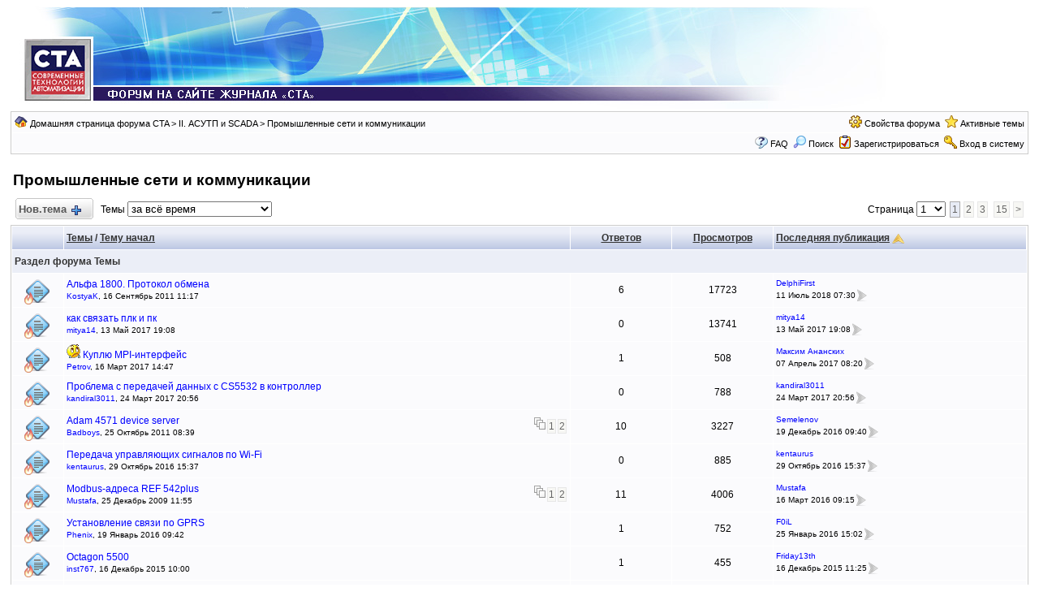

--- FILE ---
content_type: text/html
request_url: http://forum.cta.ru/forum_topics.asp?FID=17
body_size: 7239
content:

<!DOCTYPE html PUBLIC "-//W3C//DTD XHTML 1.0 Transitional//EN" "http://www.w3.org/TR/xhtml1/DTD/xhtml1-transitional.dtd">
<html xmlns="http://www.w3.org/1999/xhtml" dir="ltr" lang="en">
<head>
<meta http-equiv="Content-Type" content="text/html; charset=windows-1251" />
<title>Промышленные сети и коммуникации - отзывы и обсуждения на форуме СТА - Страница 1</title>
<meta name="generator" content="Web Wiz Forums" /><!--//
/* *******************************************************
Software: Web Wiz Forums(TM) ver. 9.64
Info: http://www.webwizforums.com
Copyright: (C)2001-2009 Web Wiz(TM). All rights reserved
******************************************************* */
//-->

<script language="JavaScript" type="text/javascript">
function ShowTopics(Show){
   	strShow = escape(Show.options[Show.selectedIndex].value);
   	if (Show != '') self.location.href = 'forum_topics.asp?FID=17&TS=' + strShow + '';
	return true;
}
</script>
<link href="css_styles/default/default_style.css" rel="stylesheet" type="text/css" />
<style type="text/css">.tableRowShaddow{display: none;}</style>
<meta http-equiv="Content-Script-Type" content="text/javascript" />
<script language="javascript" src="includes/default_javascript_v9.js" type="text/javascript"></script>
<script type="text/javascript">
 
  var _gaq = _gaq || [];
  _gaq.push(['_setAccount', 'UA-19881966-1']);
  _gaq.push(['_trackPageview']);
 
  (function() {
    var ga = document.createElement('script'); ga.type = 'text/javascript'; ga.async = true;
    ga.src = ('https:' == document.location.protocol ? 'https://ssl' : 'http://www') + '.google-analytics.com/ga.js';
    var s = document.getElementsByTagName('script')[0]; s.parentNode.insertBefore(ga, s);
  })();
 
</script>
</head>
<body>
<table class="basicTable" cellspacing="0" cellpadding="3" align="center">
 <tr> 
  <td>  

<img src="forum_images/top.jpg" border="0" usemap="#topimagemap" />

<map name="topimagemap">
    <area shape="rect" coords="14,40,95,115" href="https://www.cta.ru" target="_blank" alt="Современные технологии автоматизации» («СТА») —  журнал для квалифицированных специалистов по промышленной автоматизации">
    <area shape="rect" coords="99,99,387,115" href="/" alt="Форум СТА — современные технологии автоматизации Домашняя страница">
</map>

</td>
 </tr>
</table>
<iframe id="dropDownSearch" src="quick_search.asp?FID=17" class="dropDownSearch" frameborder="0" scrolling="no"></iframe>
<table cellspacing="1" cellpadding="3" align="center" class="tableBorder">
 <tr class="tableStatusBar"> 
  <td>
   <div style="float:left;"><img src="forum_images/forum_home.png" alt="Домашняя страница форума CTA" title="Домашняя страница форума CTA" style="vertical-align: text-bottom" />&nbsp;<a href="/">Домашняя страница форума CTA</a> &gt; <a href="default.asp?C=3">II. АСУТП и SCADA</a> &gt; <a href="forum_topics.asp?FID=17">Промышленные сети и коммуникации</a></div>
   <div style="float:right;">&nbsp;&nbsp;<span id="forumOptions" onclick="showDropDown('forumOptions', 'optionsMenu', 132, 0);" class="dropDownPointer"><img src="forum_images/forum_options.png" alt="Свойства форума" title="Свойства форума" style="vertical-align: text-bottom" /> <a href="#">Свойства форума</a></span><div id="optionsMenu" class="dropDownStatusBar"><a href="new_topic_form.asp?FID=17" rel="nofollow"><div>Создать новую тему</div></a></div>&nbsp;&nbsp;<img src="forum_images/active_topics.png" alt="Активные темы" title="Активные темы" style="vertical-align: text-bottom" /> <a href="active_topics.asp">Активные темы</a></div>
  </td>
 </tr>
 <tr class="tableStatusBar">
  <td>
   <div style="float:right;">&nbsp;&nbsp;<img src="forum_images/FAQ.png" alt="FAQ" title="FAQ" style="vertical-align: text-bottom" /> <a href="help.asp">FAQ</a>&nbsp;&nbsp;<span id="SearchLink" onclick="showDropDown('SearchLink', 'dropDownSearch', 230, 0);" class="dropDownPointer"><img src="forum_images/search.png" alt="Искать в форуме" title="Искать в форуме" style="vertical-align: text-bottom" /> <script language="JavaScript" type="text/javascript">document.write('Поиск')</script><noscript><a href="search_form.asp" rel="nofollow">Поиск</a></noscript></span>&nbsp;&nbsp;<img src="forum_images/register.png" alt="Зарегистрироваться" title="Зарегистрироваться" style="vertical-align: text-bottom" /> <a href="registration_rules.asp?FID=17" rel="nofollow">Зарегистрироваться</a>&nbsp;&nbsp;<img src="forum_images/login.png" alt="Вход в систему" title="Вход в систему" style="vertical-align: text-bottom" /> <a href="login_user.asp?returnURL=forum_topics.asp?FID=17&amp;" rel="nofollow">Вход в систему</a></div>
  </td>
 </tr>
</table>
<br />
<table class="basicTable" cellspacing="0" cellpadding="3" align="center">
 <tr>
  <td align="left"><h1>Промышленные сети и коммуникации</h1></td>
</tr>
</table>
<table class="basicTable" cellspacing="1" cellpadding="3" align="center">
 <tr>
  <td width="100">
   <a href="new_topic_form.asp?FID=17" title="Создать новую тему" class="largeButton" rel="nofollow">&nbsp;Нов.тема <img src="forum_images/new_topic.png" alt="Создать новую тему" /></a>
  </td>
  <td>Темы
   <select name="show" id="show" onchange="ShowTopics(this)">
    <option value="0" selected="selected">за всё время</option>
    <option value="1"><strong>сегодня в</strong>   20:52</option>
    <option value="2">за вчерашний день</option>
    <option value="3">за последние два дня</option>
    <option value="4">за прошедшую неделю</option>
    <option value="5">за последний месяц</option>
    <option value="6">за последние два месяца</option>
    <option value="7">за последние полгода</option>
    <option value="8">за последний год</option>
   </select>
  </td>
  <td align="right">Страница&nbsp;<select onchange="linkURL(this)" name="pageJump" id="pageJump75143,02">
     <option value="forum_topics.asp?FID=17&amp;PN=1" selected="selected">1</option>
     <option value="forum_topics.asp?FID=17&amp;PN=2">2</option>
     <option value="forum_topics.asp?FID=17&amp;PN=3">3</option>
     <option value="forum_topics.asp?FID=17&amp;PN=4">4</option>
     <option value="forum_topics.asp?FID=17&amp;PN=5">5</option>
     <option value="forum_topics.asp?FID=17&amp;PN=6">6</option>
     <option value="forum_topics.asp?FID=17&amp;PN=7">7</option>
     <option value="forum_topics.asp?FID=17&amp;PN=8">8</option>
     <option value="forum_topics.asp?FID=17&amp;PN=9">9</option>
     <option value="forum_topics.asp?FID=17&amp;PN=10">10</option>
     <option value="forum_topics.asp?FID=17&amp;PN=11">11</option>
     <option value="forum_topics.asp?FID=17&amp;PN=12">12</option>
     <option value="forum_topics.asp?FID=17&amp;PN=13">13</option>
     <option value="forum_topics.asp?FID=17&amp;PN=14">14</option>
     <option value="forum_topics.asp?FID=17&amp;PN=15">15</option>
   </select> <span class="pageLink" title="Текущая страница">1</span><a href="forum_topics.asp?FID=17&amp;PN=2" class="pageLink" title="Страница 2">2</a><a href="forum_topics.asp?FID=17&amp;PN=3" class="pageLink" title="Страница 3">3</a> <a href="forum_topics.asp?FID=17&amp;PN=15" class="pageLink" title="Последняя страница">15</a><a href="forum_topics.asp?FID=17&amp;PN=2" class="pageLink" title="След. Страница">&gt;</a>
  </td>
 </tr>
</table>
<table cellspacing="1" cellpadding="3" class="tableBorder" align="center">
 <tr class="tableLedger">
   <td width="5%">&nbsp;</td>
   <td width="50%"><a href="forum_topics.asp?FID=17&amp;SO=T" title="Сортировать в обратном порядке">Темы</a> / <a href="forum_topics.asp?FID=17&amp;SO=A" title="Сортировать в обратном порядке">Тему начал</a></td>
   <td width="10%" align="center" nowrap="nowrap"><a href="forum_topics.asp?FID=17&amp;SO=R" title="Сортировать в обратном порядке">Ответов</a></td>
   <td width="10%" align="center" nowrap="nowrap"><a href="forum_topics.asp?FID=17&amp;SO=V" title="Сортировать в обратном порядке"> Просмотров </a></td>
   <td width="30%"><a href="forum_topics.asp?FID=17" title="Сортировать в обратном порядке">Последняя публикация</a> <a href="forum_topics.asp?FID=17&amp;OB=asc"><img src="forum_images/asc.png" title="Сортировать в обратном порядке" alt="Сортировать в обратном порядке" /></a></td>
  </tr>
    <tr class="tableSubLedger"><td colspan="6">Раздел форума Темы</td></tr>
  <tr class="evenTableRow">
   <td align="center"><div class="topicIcon" style="background-image: url('forum_images/topic.png');"><img src="forum_images/topic_hot.png" border="0" alt="Горячий Тема сообщения" title="Горячий Тема сообщения" /></div></td>
   <td><div style="float:left"><a href="forum_posts.asp?TID=4085" title="Найдётся протокол обмена для счётчкиов электроэнергии Альфа 1800 от Эльстем-метроника? Буду очень благодарен.SitnikovK __ rambler __ ru   ">Альфа 1800. Протокол обмена</a><br /><span class="smText">  <a href="member_profile.asp?PF=1325"  class="smLink" rel="nofollow">KostyaK</a>, 16 Сентябрь 2011   11:17</span></div></td>
   <td align="center">6</td>
   <td align="center">17723</td>
   <td class="smText" nowrap="nowrap">  <a href="member_profile.asp?PF=11144"  class="smLink" rel="nofollow">DelphiFirst</a><br/> 11 Июль 2018   07:30<a href="get_last_post.asp?TID=4085"><img src="forum_images/view_last_post.png" alt="См. последнее сообщение" title="См. последнее сообщение" /></a> </td>
  </tr>
  <tr class="oddTableRow">
   <td align="center"><div class="topicIcon" style="background-image: url('forum_images/topic.png');"><img src="forum_images/topic_hot.png" border="0" alt="Горячий Тема сообщения" title="Горячий Тема сообщения" /></div></td>
   <td><div style="float:left"><a href="forum_posts.asp?TID=5087" title="на пк есть программа на с++ и нужно передавать два значения в плк. плк mitsubishi fx. по какому порту физически лучше соединить и какой протокол использовать?...">как связать плк и пк</a><br /><span class="smText">  <a href="member_profile.asp?PF=11067"  class="smLink" rel="nofollow">mitya14</a>, 13 Май 2017   19:08</span></div></td>
   <td align="center">0</td>
   <td align="center">13741</td>
   <td class="smText" nowrap="nowrap">  <a href="member_profile.asp?PF=11067"  class="smLink" rel="nofollow">mitya14</a><br/> 13 Май 2017   19:08<a href="get_last_post.asp?TID=5087"><img src="forum_images/view_last_post.png" alt="См. последнее сообщение" title="См. последнее сообщение" /></a> </td>
  </tr>
  <tr class="evenTableRow">
   <td align="center"><div class="topicIcon" style="background-image: url('forum_images/topic.png');"><img src="forum_images/topic_hot.png" border="0" alt="Горячий Тема сообщения" title="Горячий Тема сообщения" /></div></td>
   <td><div style="float:left"><img src="smileys/smiley19.gif" alt="Иконка к сообщению" title="Иконка к сообщению" /> <a href="forum_posts.asp?TID=5081" title="Срочно надо MPI-интерфейс для Siemens S7-300, S7-400. Куплю насовсем недорого.Сам в Спб, возможно заберу из другого региона.Прошу писать mailmat@ya.ru...">Куплю MPI-интерфейс</a><br /><span class="smText">  <a href="member_profile.asp?PF=348"  class="smLink" rel="nofollow">Petrov</a>, 16 Март 2017   14:47</span></div></td>
   <td align="center">1</td>
   <td align="center">508</td>
   <td class="smText" nowrap="nowrap">  <a href="member_profile.asp?PF=18"  class="smLink" rel="nofollow">Максим Ананских</a><br/> 07 Апрель 2017   08:20<a href="get_last_post.asp?TID=5081"><img src="forum_images/view_last_post.png" alt="См. последнее сообщение" title="См. последнее сообщение" /></a> </td>
  </tr>
  <tr class="oddTableRow">
   <td align="center"><div class="topicIcon" style="background-image: url('forum_images/topic.png');"><img src="forum_images/topic_hot.png" border="0" alt="Горячий Тема сообщения" title="Горячий Тема сообщения" /></div></td>
   <td><div style="float:left"><a href="forum_posts.asp?TID=5084" title="Здравствуйте, уважаемые форумчане!Есть контроллер Arduino UNO и АЦП CS5532(схему сборки прикрепил), соединены по SPI шлейфом 5 см. К первому входу АЦП...">Проблема с передачей данных с CS5532 в контроллер</a><br /><span class="smText">  <a href="member_profile.asp?PF=11058"  class="smLink" rel="nofollow">kandiral3011</a>, 24 Март 2017   20:56</span></div></td>
   <td align="center">0</td>
   <td align="center">788</td>
   <td class="smText" nowrap="nowrap">  <a href="member_profile.asp?PF=11058"  class="smLink" rel="nofollow">kandiral3011</a><br/> 24 Март 2017   20:56<a href="get_last_post.asp?TID=5084"><img src="forum_images/view_last_post.png" alt="См. последнее сообщение" title="См. последнее сообщение" /></a> </td>
  </tr>
  <tr class="evenTableRow">
   <td align="center"><div class="topicIcon" style="background-image: url('forum_images/topic.png');"><img src="forum_images/topic_hot.png" border="0" alt="Горячий Тема сообщения" title="Горячий Тема сообщения" /></div></td>
   <td><div style="float:left"><a href="forum_posts.asp?TID=4111" title="Здравствуйте! Adam 4571 device server где скачать прошивку?и как установить?(если можно ссылку) заранее спасибо.   ">Adam 4571 device server</a><br /><span class="smText">  <a href="member_profile.asp?PF=4335"  class="smLink" rel="nofollow">Badboys</a>, 25 Октябрь 2011   08:39</span></div><div style="float:right;"><img src="forum_images/multiple_pages.png" alt="Множественные страницы" title="Множественные страницы" /><a href="forum_posts.asp?TID=4111&amp;PN=1" class="smPageLink" title="Страница 1">1</a><a href="forum_posts.asp?TID=4111&amp;PN=2" class="smPageLink" title="Страница 2">2</a></div></td>
   <td align="center">10</td>
   <td align="center">3227</td>
   <td class="smText" nowrap="nowrap">  <a href="member_profile.asp?PF=194"  class="smLink" rel="nofollow">Semelenov</a><br/> 19 Декабрь 2016   09:40<a href="get_last_post.asp?TID=4111"><img src="forum_images/view_last_post.png" alt="См. последнее сообщение" title="См. последнее сообщение" /></a> </td>
  </tr>
  <tr class="oddTableRow">
   <td align="center"><div class="topicIcon" style="background-image: url('forum_images/topic.png');"><img src="forum_images/topic_hot.png" border="0" alt="Горячий Тема сообщения" title="Горячий Тема сообщения" /></div></td>
   <td><div style="float:left"><a href="forum_posts.asp?TID=5054" title="Здравствуйте!   Система управления электромагнитными клапанами основана на ПЛК GE RX3i. Количество клапанов - 20. На данный момент управляющие сигналы...">Передача управляющих сигналов по Wi-Fi</a><br /><span class="smText">  <a href="member_profile.asp?PF=11015"  class="smLink" rel="nofollow">kentaurus</a>, 29 Октябрь 2016   15:37</span></div></td>
   <td align="center">0</td>
   <td align="center">885</td>
   <td class="smText" nowrap="nowrap">  <a href="member_profile.asp?PF=11015"  class="smLink" rel="nofollow">kentaurus</a><br/> 29 Октябрь 2016   15:37<a href="get_last_post.asp?TID=5054"><img src="forum_images/view_last_post.png" alt="См. последнее сообщение" title="См. последнее сообщение" /></a> </td>
  </tr>
  <tr class="evenTableRow">
   <td align="center"><div class="topicIcon" style="background-image: url('forum_images/topic.png');"><img src="forum_images/topic_hot.png" border="0" alt="Горячий Тема сообщения" title="Горячий Тема сообщения" /></div></td>
   <td><div style="float:left"><a href="forum_posts.asp?TID=3543" title="Может кто-нибудь подскажет, где можно взять адреса для обмена по Modbus-RTU с REF 542plus?   ">Modbus-адреса REF 542plus</a><br /><span class="smText">  <a href="member_profile.asp?PF=3099"  class="smLink" rel="nofollow">Mustafa</a>, 25 Декабрь 2009   11:55</span></div><div style="float:right;"><img src="forum_images/multiple_pages.png" alt="Множественные страницы" title="Множественные страницы" /><a href="forum_posts.asp?TID=3543&amp;PN=1" class="smPageLink" title="Страница 1">1</a><a href="forum_posts.asp?TID=3543&amp;PN=2" class="smPageLink" title="Страница 2">2</a></div></td>
   <td align="center">11</td>
   <td align="center">4006</td>
   <td class="smText" nowrap="nowrap">  <a href="member_profile.asp?PF=3099"  class="smLink" rel="nofollow">Mustafa</a><br/> 16 Март 2016   09:15<a href="get_last_post.asp?TID=3543"><img src="forum_images/view_last_post.png" alt="См. последнее сообщение" title="См. последнее сообщение" /></a> </td>
  </tr>
  <tr class="oddTableRow">
   <td align="center"><div class="topicIcon" style="background-image: url('forum_images/topic.png');"><img src="forum_images/topic_hot.png" border="0" alt="Горячий Тема сообщения" title="Горячий Тема сообщения" /></div></td>
   <td><div style="float:left"><a href="forum_posts.asp?TID=5022" title="Доброго всем дняИмеются 2 модема, 1 стоит в приборе на скважине, второй - у оператора. Оператору требуется подключаться к скважине и получать ее параметры....">Установление связи по GPRS</a><br /><span class="smText">  <a href="member_profile.asp?PF=1796"  class="smLink" rel="nofollow">Phenix</a>, 19 Январь 2016   09:42</span></div></td>
   <td align="center">1</td>
   <td align="center">752</td>
   <td class="smText" nowrap="nowrap">  <a href="member_profile.asp?PF=10929"  class="smLink" rel="nofollow">F0iL</a><br/> 25 Январь 2016   15:02<a href="get_last_post.asp?TID=5022"><img src="forum_images/view_last_post.png" alt="См. последнее сообщение" title="См. последнее сообщение" /></a> </td>
  </tr>
  <tr class="evenTableRow">
   <td align="center"><div class="topicIcon" style="background-image: url('forum_images/topic.png');"><img src="forum_images/topic_hot.png" border="0" alt="Горячий Тема сообщения" title="Горячий Тема сообщения" /></div></td>
   <td><div style="float:left"><a href="forum_posts.asp?TID=5013" title="Здравствуйте! в micro PC стоит Octag&#111;n 5500 на коаксиале. Помогите разобраться как переключить на витую пару.   ">Octag&#111;n 5500</a><br /><span class="smText">  <a href="member_profile.asp?PF=10909"  class="smLink" rel="nofollow">inst767</a>, 16 Декабрь 2015   10:00</span></div></td>
   <td align="center">1</td>
   <td align="center">455</td>
   <td class="smText" nowrap="nowrap">  <a href="member_profile.asp?PF=10910"  class="smLink" rel="nofollow">Friday13th</a><br/> 16 Декабрь 2015   11:25<a href="get_last_post.asp?TID=5013"><img src="forum_images/view_last_post.png" alt="См. последнее сообщение" title="См. последнее сообщение" /></a> </td>
  </tr>
  <tr class="oddTableRow">
   <td align="center"><div class="topicIcon" style="background-image: url('forum_images/topic.png');"><img src="forum_images/topic_hot.png" border="0" alt="Горячий Тема сообщения" title="Горячий Тема сообщения" /></div></td>
   <td><div style="float:left"><a href="forum_posts.asp?TID=4994" title="  Коллеги!Одолжите, пожалуйста, на три-пять дней адаптер ПК-L&#079;N за вознаграждение.Очень нужен для конфигурации сети.Возврат гарантируется, оставим залог.Могу...">Адаптер L&#079;N wanted</a><br /><span class="smText">  <a href="member_profile.asp?PF=348"  class="smLink" rel="nofollow">Petrov</a>, 20 Сентябрь 2015   01:14</span></div></td>
   <td align="center">1</td>
   <td align="center">581</td>
   <td class="smText" nowrap="nowrap">  <a href="member_profile.asp?PF=348"  class="smLink" rel="nofollow">Petrov</a><br/> 23 Сентябрь 2015   21:29<a href="get_last_post.asp?TID=4994"><img src="forum_images/view_last_post.png" alt="См. последнее сообщение" title="См. последнее сообщение" /></a> </td>
  </tr>
  <tr class="evenTableRow">
   <td align="center"><div class="topicIcon" style="background-image: url('forum_images/topic.png');"><img src="forum_images/topic_hot.png" border="0" alt="Горячий Тема сообщения" title="Горячий Тема сообщения" /></div></td>
   <td><div style="float:left"><a href="forum_posts.asp?TID=4992" title="Коллеги!Подскажите, из вашего практического опыта - какие проблемы могут возникнуть с L&#111;nworks?1) Неясно нужен ли L&#111;nMaker?2) Писал ли кто-нибудь самостоятельно...">L&#111;nworks</a><br /><span class="smText">  <a href="member_profile.asp?PF=348"  class="smLink" rel="nofollow">Petrov</a>, 01 Сентябрь 2015   14:25</span></div></td>
   <td align="center">0</td>
   <td align="center">379</td>
   <td class="smText" nowrap="nowrap">  <a href="member_profile.asp?PF=348"  class="smLink" rel="nofollow">Petrov</a><br/> 01 Сентябрь 2015   14:25<a href="get_last_post.asp?TID=4992"><img src="forum_images/view_last_post.png" alt="См. последнее сообщение" title="См. последнее сообщение" /></a> </td>
  </tr>
  <tr class="oddTableRow">
   <td align="center"><div class="topicIcon" style="background-image: url('forum_images/topic.png');"><img src="forum_images/topic_hot.png" border="0" alt="Горячий Тема сообщения" title="Горячий Тема сообщения" /></div></td>
   <td><div style="float:left"><a href="forum_posts.asp?TID=4853" title="С помощью программыSerial Device Server C&#111;nfigurati&#111;n Utility создал виртуальный компорт. Всё работает замечательно до перезагрузки компьютера, после...">ADAM4571, виртуалный компорт</a><br /><span class="smText">  <a href="member_profile.asp?PF=8213"  class="smLink" rel="nofollow">Lex</a>, 04 Июль 2014   09:40</span></div></td>
   <td align="center">2</td>
   <td align="center">771</td>
   <td class="smText" nowrap="nowrap">  <a href="member_profile.asp?PF=2"  class="smLink" rel="nofollow">Guests</a><br/> 16 Август 2015   22:37<a href="get_last_post.asp?TID=4853"><img src="forum_images/view_last_post.png" alt="См. последнее сообщение" title="См. последнее сообщение" /></a> </td>
  </tr>
  <tr class="evenTableRow">
   <td align="center"><div class="topicIcon" style="background-image: url('forum_images/topic.png');"><img src="forum_images/topic_hot.png" border="0" alt="Горячий Тема сообщения" title="Горячий Тема сообщения" /></div></td>
   <td><div style="float:left"><img src="smileys/smiley19.gif" alt="Иконка к сообщению" title="Иконка к сообщению" /> <a href="forum_posts.asp?TID=4104" title="Доброго времени суток!Ведется разработка АСУТП на базе контроллеров ipac 8841 фирмы ICP DAS. Cвязь между ПЛК и ПК должна быть реализована при помощи ModBus/TCP.Собственно...">ipac 8841 &amp; ModBus/TCP</a><br /><span class="smText">  <a href="member_profile.asp?PF=3862"  class="smLink" rel="nofollow">ADAMus</a>, 12 Октябрь 2011   14:46</span></div></td>
   <td align="center">8</td>
   <td align="center">2347</td>
   <td class="smText" nowrap="nowrap">  <a href="member_profile.asp?PF=4339"  class="smLink" rel="nofollow">rvl</a><br/> 15 Январь 2015   10:19<a href="get_last_post.asp?TID=4104"><img src="forum_images/view_last_post.png" alt="См. последнее сообщение" title="См. последнее сообщение" /></a> </td>
  </tr>
  <tr class="oddTableRow">
   <td align="center"><div class="topicIcon" style="background-image: url('forum_images/topic.png');"><img src="forum_images/topic_hot.png" border="0" alt="Горячий Тема сообщения" title="Горячий Тема сообщения" /></div></td>
   <td><div style="float:left"><a href="forum_posts.asp?TID=4506" title="Добрый день.Существует модуль в контроллере с двумя портами RS-485,Эти порты подключены к ADAM 4570.Также существуют приборы с интерфейсами RS485.Допустим...">Adam 4570</a><br /><span class="smText">  <a href="member_profile.asp?PF=4806"  class="smLink" rel="nofollow">hrome</a>, 06 Февраль 2013   16:47</span></div></td>
   <td align="center">2</td>
   <td align="center">998</td>
   <td class="smText" nowrap="nowrap">  <a href="member_profile.asp?PF=8806"  class="smLink" rel="nofollow">Mikky Honey</a><br/> 15 Сентябрь 2014   17:04<a href="get_last_post.asp?TID=4506"><img src="forum_images/view_last_post.png" alt="См. последнее сообщение" title="См. последнее сообщение" /></a> </td>
  </tr>
  <tr class="evenTableRow">
   <td align="center"><div class="topicIcon" style="background-image: url('forum_images/topic.png');"><img src="forum_images/topic_hot.png" border="0" alt="Горячий Тема сообщения" title="Горячий Тема сообщения" /></div></td>
   <td><div style="float:left"><a href="forum_posts.asp?TID=4828" title="Помогите разобраться как настроить тип выходного сигнала в ADAM 4017 ,по умолчанию там стоят V надо перевести в mV? ">ADAM 4017</a><br /><span class="smText">  <a href="member_profile.asp?PF=7615"  class="smLink" rel="nofollow">plaxovalex</a>, 15 Май 2014   11:21</span></div><div style="float:right;"><img src="forum_images/multiple_pages.png" alt="Множественные страницы" title="Множественные страницы" /><a href="forum_posts.asp?TID=4828&amp;PN=1" class="smPageLink" title="Страница 1">1</a><a href="forum_posts.asp?TID=4828&amp;PN=2" class="smPageLink" title="Страница 2">2</a></div></td>
   <td align="center">15</td>
   <td align="center">1513</td>
   <td class="smText" nowrap="nowrap">  <a href="member_profile.asp?PF=766"  class="smLink" rel="nofollow">uzga</a><br/> 20 Май 2014   06:50<a href="get_last_post.asp?TID=4828"><img src="forum_images/view_last_post.png" alt="См. последнее сообщение" title="См. последнее сообщение" /></a> </td>
  </tr>
  <tr class="oddTableRow">
   <td align="center"><div class="topicIcon" style="background-image: url('forum_images/topic.png');"><img src="forum_images/topic_hot.png" border="0" alt="Горячий Тема сообщения" title="Горячий Тема сообщения" /></div></td>
   <td><div style="float:left"><a href="forum_posts.asp?TID=3090" title="Доброго времени суток, господа! Имеется в наличии неиспользуемый адресуемый преобразователь 232/485 ICPDAS I-7521. Возможно ли его использование в качестве...">Адресуемый преобразователь ICPDAS I-7521</a><br /><span class="smText">  <a href="member_profile.asp?PF=3205"  class="smLink" rel="nofollow">Svyazist</a>, 26 Август 2008   15:13</span></div></td>
   <td align="center">7</td>
   <td align="center">2853</td>
   <td class="smText" nowrap="nowrap">  <a href="member_profile.asp?PF=194"  class="smLink" rel="nofollow">Semelenov</a><br/> 21 Февраль 2014   14:40<a href="get_last_post.asp?TID=3090"><img src="forum_images/view_last_post.png" alt="См. последнее сообщение" title="См. последнее сообщение" /></a> </td>
  </tr>
</table>
<table class="basicTable" cellspacing="0" cellpadding="4" align="center">
 <tr>
  <td>
   <a href="new_topic_form.asp?FID=17" title="Создать новую тему" class="largeButton" rel="nofollow">&nbsp;Нов.тема <img src="forum_images/new_topic.png" alt="Создать новую тему" /></a>
  </td>
  <td align="right" nowrap="nowrap">Страница&nbsp;<select onchange="linkURL(this)" name="pageJump" id="pageJump75143,05">
     <option value="forum_topics.asp?FID=17&amp;PN=1" selected="selected">1</option>
     <option value="forum_topics.asp?FID=17&amp;PN=2">2</option>
     <option value="forum_topics.asp?FID=17&amp;PN=3">3</option>
     <option value="forum_topics.asp?FID=17&amp;PN=4">4</option>
     <option value="forum_topics.asp?FID=17&amp;PN=5">5</option>
     <option value="forum_topics.asp?FID=17&amp;PN=6">6</option>
     <option value="forum_topics.asp?FID=17&amp;PN=7">7</option>
     <option value="forum_topics.asp?FID=17&amp;PN=8">8</option>
     <option value="forum_topics.asp?FID=17&amp;PN=9">9</option>
     <option value="forum_topics.asp?FID=17&amp;PN=10">10</option>
     <option value="forum_topics.asp?FID=17&amp;PN=11">11</option>
     <option value="forum_topics.asp?FID=17&amp;PN=12">12</option>
     <option value="forum_topics.asp?FID=17&amp;PN=13">13</option>
     <option value="forum_topics.asp?FID=17&amp;PN=14">14</option>
     <option value="forum_topics.asp?FID=17&amp;PN=15">15</option>
   </select> <span class="pageLink" title="Текущая страница">1</span><a href="forum_topics.asp?FID=17&amp;PN=2" class="pageLink" title="Страница 2">2</a><a href="forum_topics.asp?FID=17&amp;PN=3" class="pageLink" title="Страница 3">3</a> <a href="forum_topics.asp?FID=17&amp;PN=15" class="pageLink" title="Последняя страница">15</a><a href="forum_topics.asp?FID=17&amp;PN=2" class="pageLink" title="След. Страница">&gt;</a></td>
 </tr>
 <tr>
  <td valign="top"><br />Переход на форум 
   <select onchange="linkURL(this)" name="SelectJumpForum">
    <option value="" disabled="disabled" selected="selected">-- Выберите форум --</option>
    <optgroup label="Форумы">
      <optgroup label="&nbsp;&nbsp;I. СТА">
       <option value="forum_topics.asp?FID=26">&nbsp;КОНКУРС НА ЛУЧШУЮ СТАТЬЮ. ГОЛОСУЙТЕ! </option>
       <option value="forum_topics.asp?FID=13">&nbsp;Вопросы к редакции</option>
       <option value="forum_topics.asp?FID=14">&nbsp;Обсуждение журнала</option>
       <option value="forum_topics.asp?FID=27">&nbsp;Обсуждение новостей сайта</option>
     </optgroup>
      <optgroup label="&nbsp;&nbsp;II. АСУТП и SCADA">
       <option value="forum_topics.asp?FID=15">&nbsp;Теория и практика автоматизации</option>
       <option value="forum_topics.asp?FID=6">&nbsp;Программное обеспечение</option>
       <option value="forum_topics.asp?FID=16">&nbsp;ПЛК и микроконтроллеры</option>
       <option value="forum_topics.asp?FID=17">&nbsp;Промышленные сети и коммуникации</option>
       <option value="forum_topics.asp?FID=18">&nbsp;Контрольно-измерительные приборы и автоматы</option>
       <option value="forum_topics.asp?FID=19">&nbsp;Средства операторского интерфейса</option>
       <option value="forum_topics.asp?FID=20">&nbsp;Промышленные компьютеры</option>
       <option value="forum_topics.asp?FID=21">&nbsp;Встраиваемые системы</option>
       <option value="forum_topics.asp?FID=3">&nbsp;Архив</option>
     </optgroup>
      <optgroup label="&nbsp;&nbsp;III. Общие вопросы">
       <option value="forum_topics.asp?FID=12">&nbsp;Обучение и трудоустройство</option>
       <option value="forum_topics.asp?FID=2">&nbsp;Пожелания и рекомендации</option>
     </optgroup>
    </optgroup>
   </select></td>
  <td class="smText" align="right" nowrap="nowrap"><span id="forumPermissions" onclick="showDropDown('forumPermissions', 'dropDownPermissions', 255, 140);" class="dropDownPointer"  title="Смотреть выпадающим">Права доступа на форуме  <img src="forum_images/drop_down.png" alt="Смотреть выпадающим" /></span><div id="dropDownPermissions" class="dropDownPermissions">Вы  <strong>не можете</strong> публиковать новые темы в этом форуме<br />Вы  <strong>не можете</strong> отвечать на сообщения в этом форуме<br />Вы  <strong>не можете</strong> удалять Ваши сообщения на этом форуме<br />Вы  <strong>не можете</strong> редактировать Ваши сообщения на этом форуме<br />Вы  <strong>не можете</strong> создавать голосования на этом форуме<br />Вы  <strong>не можете</strong> выражать своё мнение в голосованиях на этом форуме<br /></div></td>
 </tr>
</table>
<br />
<div align="center"><noindex>
<a href="http://www.webwizforums.com" target="_blank"><img src="webwizforums_image.asp" border="0" title="Bulletin Board Software by Web Wiz Forums&reg; version 9.64" alt="Bulletin Board Software by Web Wiz Forums&reg; version 9.64" /></a><br /><span class="text" style="font-size:10px">Powered by Web Wiz Forums Free Express Edition</span><br /><span class="text" style="font-size:10px">Copyright &copy;2001-2009 <a href="http://www.webwizguide.com" target="_blank" style="font-size:10px">Web Wiz</a></span></noindex>
</div><!-- Yandex.Metrika counter -->
<script type="text/javascript">
(function (d, w, c) {
    (w[c] = w[c] || []).push(function() {
        try {
            w.yaCounter18942712 = new Ya.Metrika({id:18942712,
                    webvisor:true,
                    clickmap:true,
                    trackLinks:true,
                    accurateTrackBounce:true});
        } catch(e) { }
    });

    var n = d.getElementsByTagName("script")[0],
        s = d.createElement("script"),
        f = function () { n.parentNode.insertBefore(s, n); };
    s.type = "text/javascript";
    s.async = true;
    s.src = (d.location.protocol == "https:" ? "https:" : "http:") + "//mc.yandex.ru/metrika/watch.js";

    if (w.opera == "[object Opera]") {
        d.addEventListener("DOMContentLoaded", f, false);
    } else { f(); }
})(document, window, "yandex_metrika_callbacks");
</script>
<noscript><div><img src="//mc.yandex.ru/watch/18942712" style="position:absolute; left:-9999px;" alt="" /></div></noscript>
<!-- /Yandex.Metrika counter -->
<!-- footer -->
</body>
</html>

--- FILE ---
content_type: text/html
request_url: http://forum.cta.ru/quick_search.asp?FID=17
body_size: 812
content:

<!DOCTYPE html PUBLIC "-//W3C//DTD XHTML 1.0 Transitional//EN" "http://www.w3.org/TR/xhtml1/DTD/xhtml1-transitional.dtd">
<html xmlns="http://www.w3.org/1999/xhtml" dir="ltr" lang="en">
<head>
<meta http-equiv="Content-Type" content="text/html; charset=windows-1251" />
<link href="css_styles/default/default_style.css" rel="stylesheet" type="text/css" />
<style type="text/css">
body{
	margin-left: 0px;
	margin-top: 0px;
	margin-right: 0px;
	margin-bottom: 0px;
}
</style>
</head>
<body>
<form action="search_form.asp" method="post" name="dropDownSearch" target="_parent" id="dropDownSearch">
<table width="100%"  border="0" cellpadding="3" cellspacing="0">
 <tr class="tableTopRow">
  <td><span class="lgText">Искать в форуме</a></td>
 </tr>
  <tr class="tableRow">
   <td><input name="KW" id="KW" type="text" maxlength="35" style="width: 160px;" />
    <input type="submit" name="Submit" value="Go!" />
   </td>
  </tr>
  <tr class="tableRow">
   <td class="smText">
    <input name="resultType" type="radio" value="posts" checked="checked" />
   Публикации
   &nbsp;&nbsp;&nbsp;&nbsp;
   <input name="resultType" type="radio" value="topics" />
   Темы
   <input name="AGE" type="hidden" id="AGE" value="6" />
   <input name="searchIn" type="hidden" id="searchIn" value="body" />
   <input name="DIR" type="hidden" id="DIR" value="newer" />
   <input name="forumID" type="hidden" id="forumID" value="17" />
   <input name="FID" type="hidden" id="FID" value="17" />
   </td>
  </tr>
  <tr class="tableBottomRow">
   <td align="left" height="55" valign="top"><a href="search_form.asp?FID=17" target="_parent">Расширенный поиск</a></td>
  </tr>
</table>
</form>
</body>
</html>